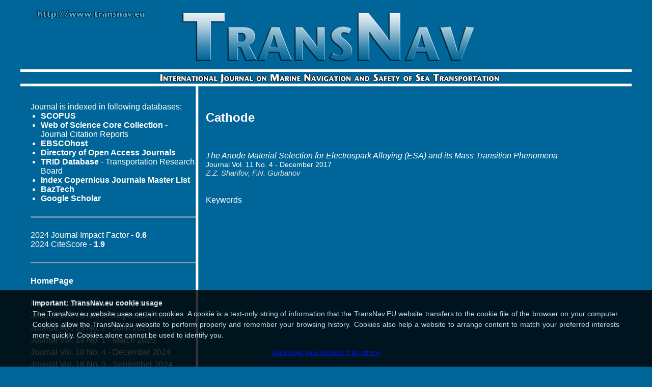

--- FILE ---
content_type: text/html; charset=UTF-8
request_url: https://www.transnav.eu/Keyword_Cathode,3659.html
body_size: 4337
content:
<title>TransNav Journal - Cathode</title><!DOCTYPE html PUBLIC "-//W3C//DTD XHTML 1.0 Transitional//EN" "http://www.w3.org/TR/xhtml1/DTD/xhtml1-transitional.dtd">
<html xmlns="http://www.w3.org/1999/xhtml">
<head>
<meta http-equiv="Content-Type" content="text/html; charset=utf-8" />
<script type="text/javascript" src="https://apis.google.com/js/plusone.js"></script>
<script type="text/javascript" src="/js/jquery.js"></script>
<script type="text/javascript" src="/js/jquery.cookie.js"></script>
<script type="text/javascript" src="/js/cookie.tn.js"></script>
<title>TransNav Journal</title>
<link href="style.css" rel="stylesheet" type="text/css" />
<link href="stylePaper.css" rel="stylesheet" type="text/css" />
<script language="javascript" type="text/javascript">
function go() {
	var txt = document.ss.txt_search.value;
	if (txt!="")
		window.parent.location.href="/Search_"+txt+".html";
}
function go2() {
	var txt = document.ss.txt_search.value;
	if (txt!="")
		document.ss.action="/Search_"+txt+".html";
}
</script>
<script type="text/javascript">
	var _gaq = _gaq || [];
	_gaq.push(['_setAccount', 'UA-28480643-1']);
	_gaq.push(['_trackPageview']);

	(function() {
		var ga = document.createElement('script'); ga.type = 'text/javascript'; ga.async = true;
		ga.src = ('https:' == document.location.protocol ? 'https://ssl' : 'http://www') + '.google-analytics.com/ga.js';
		var s = document.getElementsByTagName('script')[0]; s.parentNode.insertBefore(ga, s);
	})();
</script>
</head>

<body>
<div id="fb-root"></div>
<script type="text/javascript">(function(d, s, id) {
  var js, fjs = d.getElementsByTagName(s)[0];
  if (d.getElementById(id)) return;
  js = d.createElement(s); js.id = id;
  js.src = "//connect.facebook.net/pl_PL/all.js#xfbml=1&appId=180922265275001";
  fjs.parentNode.insertBefore(js, fjs);
}(document, 'script', 'facebook-jssdk'));</script>
	<div id="container">
		<div id="top">
			<div id="top01"></div>
			<div id="top02"></div>
			<div id="top03">
				<div id="top031"><a id="atop031" href="http://transnav.eu/"></a></div>
				<div id="top032"></div>
			</div>
			<div id="top04"></div>
		</div>
		<div id="main">
			<div id="left">
				<div>Journal is indexed in following databases:
<ul>
	<li><a class="linkmenu" href="https://www.scopus.com/results/results.uri?numberOfFields=0&src=s&clickedLink=&edit=&editSaveSearch=&origin=searchbasic&authorTab=&affiliationTab=&advancedTab=&scint=1&menu=search&tablin=&searchterm1=20836473&field1=ISSN&dateType=Publication_Date_Type&yearFrom=Before+1960&yearTo=Present&loadDate=7&documenttype=All&accessTypes=All&resetFormLink=&st1=20836473&st2=&sot=b&sdt=b&sl=14&s=ISSN%2820836473%29" target="_blank"><b>SCOPUS</b></a> 
	<li><a class="linkmenu" href="http://apps.webofknowledge.com/" target="_blank"><b>Web of Science Core Collection</b></a> - Journal Citation Reports 
	<li><a class="linkmenu" href="http://search.ebscohost.com/" target="_blank"><b>EBSCOhost</b></a>
	<li><a class="linkmenu" href="https://doaj.org/toc/2083-6481" target="_blank"><b>Directory of Open Access Journals</b></a>
	<li><a class="linkmenu" href="https://trid.trb.org/Results?q=&serial=%22TransNav%2C%20the%20International%20Journal%20on%20Marine%20Navigation%20and%20Safety%20of%20Sea%20Transportation%22"><b>TRID Database</b> - Transportation Research Board</a>
	<li><a class="linkmenu" href="https://journals.indexcopernicus.com/search/journal/issue?issueId=all&journalId=18955" target="_blank"><b>Index Copernicus Journals Master List</b></a>
	<li><a class="linkmenu" href="http://yadda.icm.edu.pl/baztech/element/bwmeta1.element.baztech-9be6dab2-36b2-4f26-91df-ff9c64e0dd1b?q=77704ff0-dff2-4acb-9d3f-b53d1dd3f350$1&qt=IN_PAGE" target="_blank"><b>BazTech</b></a>
	<li><b>Google Scholar</b>
</ul>
</div>
<br><hr><br>
2024 Journal Impact Factor - <b>0.6</b><br>
2024 CiteScore - <b>1.9</b><br>

<!--2023 Journal Impact Factor - <b>0.7</b><br>
2023 CiteScore - <b>1.4</b><br>-->

<!--2022 Journal Impact Factor - <b>0.6</b><br>
2022 CiteScore - <b>1.7</b><br>-->
<br><hr><br>
				<div>
					<a class="linkmenu" href="http://transnav.eu"><b>HomePage</b></a>
				</div>
				<div style="height: 20px">&nbsp;</div>
				<div class="listmenu"><a class="linkmenu" href="main_area.html">Main Area of TransNav Interests</a></div>
				<div class="listmenu"><a class="linkmenu" href="Journal_Vol._19_No._3-September_2025,75.html">Journal Vol. 19 No. 3 - September 2025</a></div>
				<div class="listmenu"><a class="linkmenu" href="Journal_Vol._19_No._2-June_2025,74.html">Journal Vol. 19 No. 2 - June 2025</a></div>
				<div class="listmenu"><a class="linkmenu" href="Journal_Vol._19_No._1-March_2025,73.html">Journal Vol. 19 No. 1 - March 2025</a></div>
				<div class="listmenu"><a class="linkmenu" href="Journal_Vol._18_No._4-December_2024,72.html">Journal Vol. 18 No. 4 - December 2024</a></div>
				<div class="listmenu"><a class="linkmenu" href="Journal_Vol._18_No._3-September_2024,71.html">Journal Vol. 18 No. 3 - September 2024</a></div>
				<div class="listmenu"><a class="linkmenu" href="Journal_Vol._18_No._2-June_2024,70.html">Journal Vol. 18 No. 2 - June 2024</a></div>
				<div class="listmenu"><a class="linkmenu" href="Journal_Vol._18_No._1-March_2024,69.html">Journal Vol. 18 No. 1 - March 2024</a></div>
				<div class="listmenu"><a class="linkmenu" href="Journal_Vol._17_No._4-December_2023,68.html">Journal Vol. 17 No. 4 - December 2023</a></div>
				<div class="listmenu"><a class="linkmenu" href="Journal_Vol._17_No._3-September_2023,67.html">Journal Vol. 17 No. 3 - September 2023</a></div>
				<div class="listmenu"><a class="linkmenu" href="Journal_Vol._17_No._2-June_2023,66.html">Journal Vol. 17 No. 2 - June 2023</a></div>
				<div class="listmenu"><a class="linkmenu" href="Journal_Vol._17_No._1-March_2023,65.html">Journal Vol. 17 No. 1 - March 2023</a></div>
				<div class="listmenu"><a class="linkmenu" href="Journal_Vol._16_No._4-December_2022,64.html">Journal Vol. 16 No. 4 - December 2022</a></div>
				<div class="listmenu"><a class="linkmenu" href="Journal_Vol._16_No._3-September_2022,63.html">Journal Vol. 16 No. 3 - September 2022</a></div>
				<div class="listmenu"><a class="linkmenu" href="Journal_Vol._16_No._2-June_2022,62.html">Journal Vol. 16 No. 2 - June 2022</a></div>
				<div class="listmenu"><a class="linkmenu" href="Journal_Vol._16_No._1-March_2022,61.html">Journal Vol. 16 No. 1 - March 2022</a></div>
				<div class="listmenu"><a class="linkmenu" href="Journal_Vol._15_No._4-December_2021,60.html">Journal Vol. 15 No. 4 - December 2021</a></div>
				<div class="listmenu"><a class="linkmenu" href="Journal_Vol._15_No._3-September_2021,59.html">Journal Vol. 15 No. 3 - September 2021</a></div>
				<div class="listmenu"><a class="linkmenu" href="Journal_Vol._15_No._2-June_2021,58.html">Journal Vol. 15 No. 2 - June 2021</a></div>
				<div class="listmenu"><a class="linkmenu" href="Journal_Vol._15_No._1-March_2021,57.html">Journal Vol. 15 No. 1 - March 2021</a></div>
				<div class="listmenu"><a class="linkmenu" href="Journal_Vol._14_No._4-December_2020,56.html">Journal Vol. 14 No. 4 - December 2020</a></div>
				<div class="listmenu"><a class="linkmenu" href="Journal_Vol._14_No._3-September_2020,55.html">Journal Vol. 14 No. 3 - September 2020</a></div>
				<div class="listmenu"><a class="linkmenu" href="Journal_Vol._14_No._2-June_2020,54.html">Journal Vol. 14 No. 2 - June 2020</a></div>
				<div class="listmenu"><a class="linkmenu" href="Journal_Vol._14_No._1-March_2020,53.html">Journal Vol. 14 No. 1 - March 2020</a></div>
				<div class="listmenu"><a class="linkmenu" href="Journal_Vol._13_No._4-December_2019,52.html">Journal Vol. 13 No. 4 - December 2019</a></div>
				<div class="listmenu"><a class="linkmenu" href="Journal_Vol._13_No._3-September_2019,51.html">Journal Vol. 13 No. 3 - September 2019</a></div>
				<div class="listmenu"><a class="linkmenu" href="Journal_Vol._13_No._2-June_2019,50.html">Journal Vol. 13 No. 2 - June 2019</a></div>
				<div class="listmenu"><a class="linkmenu" href="Journal_Vol._13_No._1-March_2019,49.html">Journal Vol. 13 No. 1 - March 2019</a></div>
				<div class="listmenu"><a class="linkmenu" href="Journal_Vol._12_No._4-December_2018,48.html">Journal Vol. 12 No. 4 - December 2018</a></div>
				<div class="listmenu"><a class="linkmenu" href="Journal_Vol._12_No._3-September_2018,47.html">Journal Vol. 12 No. 3 - September 2018</a></div>
				<div class="listmenu"><a class="linkmenu" href="Journal_Vol._12_No._2-June_2018,46.html">Journal Vol. 12 No. 2 - June 2018</a></div>
				<div class="listmenu"><a class="linkmenu" href="Journal_Vol._12_No._1-March_2018,45.html">Journal Vol. 12 No. 1 - March 2018</a></div>
				<div class="listmenu"><a class="linkmenu" href="Journal_Vol._11_No._4-December_2017,44.html">Journal Vol. 11 No. 4 - December 2017</a></div>
				<div class="listmenu"><a class="linkmenu" href="Journal_Vol._11_No._3-September_2017,43.html">Journal Vol. 11 No. 3 - September 2017</a></div>
				<div class="listmenu"><a class="linkmenu" href="Journal_Vol._11_No._2-June_2017,42.html">Journal Vol. 11 No. 2 - June 2017</a></div>
				<div class="listmenu"><a class="linkmenu" href="Journal_Vol._11_No._1-March_2017,41.html">Journal Vol. 11 No. 1 - March 2017</a></div>
				<div class="listmenu"><a class="linkmenu" href="Journal_Vol._10_No._4-December_2016,40.html">Journal Vol. 10 No. 4 - December 2016</a></div>
				<div class="listmenu"><a class="linkmenu" href="Journal_Vol._10_No._3-September_2016,39.html">Journal Vol. 10 No. 3 - September 2016</a></div>
				<div class="listmenu"><a class="linkmenu" href="Journal_Vol._10_No._2-June_2016,38.html">Journal Vol. 10 No. 2 - June 2016</a></div>
				<div class="listmenu"><a class="linkmenu" href="Journal_Vol._10_No._1-March_2016,37.html">Journal Vol. 10 No. 1 - March 2016</a></div>
				<div class="listmenu"><a class="linkmenu" href="Journal_Vol._9_No._4-December_2015,36.html">Journal Vol. 9 No. 4 - December 2015</a></div>
				<div class="listmenu"><a class="linkmenu" href="Journal_Vol._9_No._3-September_2015,35.html">Journal Vol. 9 No. 3 - September 2015</a></div>
				<div class="listmenu"><a class="linkmenu" href="Journal_Vol._9_No._2-June_2015,34.html">Journal Vol. 9 No. 2 - June 2015</a></div>
				<div class="listmenu"><a class="linkmenu" href="Journal_Vol._9_No._1-March_2015,33.html">Journal Vol. 9 No. 1 - March 2015</a></div>
				<div class="listmenu"><a class="linkmenu" href="Journal_Vol._8_No._4-December_2014,32.html">Journal Vol. 8 No. 4 - December 2014</a></div>
				<div class="listmenu"><a class="linkmenu" href="Journal_Vol._8_No._3-September_2014,31.html">Journal Vol. 8 No. 3 - September 2014</a></div>
				<div class="listmenu"><a class="linkmenu" href="Journal_Vol._8_No._2-June_2014,30.html">Journal Vol. 8 No. 2 - June 2014</a></div>
				<div class="listmenu"><a class="linkmenu" href="Journal_Vol._8_No._1-March_2014,29.html">Journal Vol. 8 No. 1 - March 2014</a></div>
				<div class="listmenu"><a class="linkmenu" href="Journal_Vol._7_No._4-December_2013,28.html">Journal Vol. 7 No. 4 - December 2013</a></div>
				<div class="listmenu"><a class="linkmenu" href="Journal_Vol._7_No._3-September_2013,27.html">Journal Vol. 7 No. 3 - September 2013</a></div>
				<div class="listmenu"><a class="linkmenu" href="Journal_Vol._7_No._2-June_2013,26.html">Journal Vol. 7 No. 2 - June 2013</a></div>
				<div class="listmenu"><a class="linkmenu" href="Journal_Vol._7_No._1-March_2013,25.html">Journal Vol. 7 No. 1 - March 2013</a></div>
				<div class="listmenu"><a class="linkmenu" href="Journal_Vol._6_No._4-December_2012,24.html">Journal Vol. 6 No. 4 - December 2012</a></div>
				<div class="listmenu"><a class="linkmenu" href="Journal_Vol._6_No._3-September_2012,23.html">Journal Vol. 6 No. 3 - September 2012</a></div>
				<div class="listmenu"><a class="linkmenu" href="Journal_Vol._6_No._2-June_2012,22.html">Journal Vol. 6 No. 2 - June 2012</a></div>
				<div class="listmenu"><a class="linkmenu" href="Journal_Vol._6_No._1-March_2012,21.html">Journal Vol. 6 No. 1 - March 2012</a></div>
				<div class="listmenu"><a class="linkmenu" href="Journal_Vol._5_No._4-December_2011,20.html">Journal Vol. 5 No. 4 - December 2011</a></div>
				<div class="listmenu"><a class="linkmenu" href="Journal_Vol._5_No._3-September_2011,19.html">Journal Vol. 5 No. 3 - September 2011</a></div>
				<div class="listmenu"><a class="linkmenu" href="Journal_Vol._5_No._2-June_2011,18.html">Journal Vol. 5 No. 2 - June 2011</a></div>
				<div class="listmenu"><a class="linkmenu" href="Journal_Vol._5_No._1-March_2011,17.html">Journal Vol. 5 No. 1 - March 2011</a></div>
				<div class="listmenu"><a class="linkmenu" href="Journal_Vol._4_No._4-December_2010,16.html">Journal Vol. 4 No. 4 - December 2010</a></div>
				<div class="listmenu"><a class="linkmenu" href="Journal_Vol._4_No._3-September_2010,15.html">Journal Vol. 4 No. 3 - September 2010</a></div>
				<div class="listmenu"><a class="linkmenu" href="Journal_Vol._4_No._2-June_2010,14.html">Journal Vol. 4 No. 2 - June 2010</a></div>
				<div class="listmenu"><a class="linkmenu" href="Journal_Vol._4_No._1-March_2010,13.html">Journal Vol. 4 No. 1 - March 2010</a></div>
				<div class="listmenu"><a class="linkmenu" href="Journal_Vol._3_No._4-December_2009,12.html">Journal Vol. 3 No. 4 - December 2009</a></div>
				<div class="listmenu"><a class="linkmenu" href="Journal_Vol._3_No._3-September_2009,11.html">Journal Vol. 3 No. 3 - September 2009</a></div>
				<div class="listmenu"><a class="linkmenu" href="Journal_Vol._3_No._2-June_2009,10.html">Journal Vol. 3 No. 2 - June 2009</a></div>
				<div class="listmenu"><a class="linkmenu" href="Journal_Vol._3_No._1-March_2009,9.html">Journal Vol. 3 No. 1 - March 2009</a></div>
				<div class="listmenu"><a class="linkmenu" href="Journal_Vol._2_No._4-December_2008,8.html">Journal Vol. 2 No. 4 - December 2008</a></div>
				<div class="listmenu"><a class="linkmenu" href="Journal_Vol._2_No._3-September_2008,7.html">Journal Vol. 2 No. 3 - September 2008</a></div>
				<div class="listmenu"><a class="linkmenu" href="Journal_Vol._2_No._2-June_2008,6.html">Journal Vol. 2 No. 2 - June 2008</a></div>
				<div class="listmenu"><a class="linkmenu" href="Journal_Vol._2_No._1-March_2008,5.html">Journal Vol. 2 No. 1 - March 2008</a></div>
				<div class="listmenu"><a class="linkmenu" href="Journal_Vol._1_No._4-December_2007,4.html">Journal Vol. 1 No. 4 - December 2007</a></div>
				<div class="listmenu"><a class="linkmenu" href="Journal_Vol._1_No._3-September_2007,3.html">Journal Vol. 1 No. 3 - September 2007</a></div>
				<div class="listmenu"><a class="linkmenu" href="Journal_Vol._1_No._2-June_2007,2.html">Journal Vol. 1 No. 2 - June 2007</a></div>
				<div class="listmenu"><a class="linkmenu" href="Journal_Vol._1_No._1-March_2007,1.html">Journal Vol. 1 No. 1 - March 2007</a></div>
				<br />
				<div class="listmenu"><a class="linkmenu" href="AuthorIndex.html">Author Index</a></div>
				<div class="listmenu"><a class="linkmenu" href="Keywords.html">Keywords</a></div>
				<br />
				<div class="listmenu"><a class="linkmenu" href="EditorialBoard.html">Editorial Board</a></div>
				<br />
				<div class="listmenu"><a class="linkmenu" href="InformationforAuthors.html">Information for Authors</a></div>
				<div class="listmenu"><a class="linkmenu" href="PublicationEthicsandPublicationMalpracticeStatement.html">Publication Ethics and Publication Malpractice Statement</a></div>
				<div class="listmenu"><a class="linkmenu" href="Copyrightpolicy.html">Copyright Policy</a></div>
				<div class="listmenu"><a class="linkmenu" href="PaperSubmission.html">Paper Submission</a></div>
				<div class="listmenu"><a class="linkmenu" href="ReviewProcess.html">Review Process</a></div>
				<br />
				<div class="listmenu"><a class="linkmenu" href="Statistics.html">Statistics</a></div>
				<div class="space">&nbsp;</div>
				<hr />
				<div class="listmenu"><a class="linkmenu" href="ReviewersAll.html">List of Reviewers in TransNav Journal</a></div><br />
				<div class="listmenu"><a class="linkmenu" href="ReviewersInn2019.html">List of Reviewers in 2019</a></div>
				<div class="listmenu"><a class="linkmenu" href="ReviewersInn2018.html">List of Reviewers in 2018</a></div>
				<div class="listmenu"><a class="linkmenu" href="ReviewersIn2017.html">List of Reviewers in 2017</a></div>
				<div class="listmenu"><a class="linkmenu" href="ReviewersIn2016.html">List of Reviewers in 2016</a></div>
				<div class="listmenu"><a class="linkmenu" href="ReviewersIn2015.html">List of Reviewers in 2015</a></div>
				<div class="listmenu"><a class="linkmenu" href="ReviewersIn2014.html">List of Reviewers in 2014</a></div>
				<div class="listmenu"><a class="linkmenu" href="ReviewersIn2013.html">List of Reviewers in 2013</a></div>
				<div class="listmenu"><a class="linkmenu" href="ReviewersIn2012.html">List of Reviewers in 2012</a></div>
				<div class="listmenu"><a class="linkmenu" href="ReviewersIn2011.html">List of Reviewers in 2011</a></div>
				<div class="listmenu"><a class="linkmenu" href="ReviewersIn2010.html">List of Reviewers in 2010</a></div>
				<div class="listmenu"><a class="linkmenu" href="ReviewersIn2009.html">List of Reviewers in 2009</a></div>
				<div class="listmenu"><a class="linkmenu" href="ReviewersIn2008.html">List of Reviewers in 2008</a></div>
				<div class="listmenu"><a class="linkmenu" href="ReviewersIn2007.html">List of Reviewers in 2007</a></div>
				<div class="space">&nbsp;</div>
				<hr />
				<div>ISSN 2083-6473</div>
				<div>ISSN 2083-6481 (electronic version)</div>
				<div class="space">&nbsp;</div>
				<hr />
				<div class="fb-like" data-href="http://facebook.com/transnav.journal" data-width="300" data-colorscheme="dark" data-show-faces="true" data-send="false"></div>
				<div class="space">&nbsp;</div>
				<hr />
				<div><g:plusone size="tall" href="http://www.transnav.eu"></g:plusone></div>
				<div class="space">&nbsp;</div>
				<hr />
				<div class="aw">Editor-in-Chief</div>
				<div class="aw"><a class="awl" href="Weintrit.html">Prof. Adam Weintrit</a></div>
				<br />
				<div class="aw">Associate Editor</div>
				<div class="aw">Prof. Tomasz Neumann</div>
				<div class="space">&nbsp;</div>
				<hr />
				<div>Published by</div>
				<div>TransNav, Faculty of Navigation</div>
				<div>Gdynia Maritime University </div>
				<div>3, John Paul II Avenue</div>
				<div>81-345 Gdynia, POLAND</div>
				<div><b>www</b> <a class="linkmenu" href="http://transnav.eu">http://www.transnav.eu</a></div>
				<div><b>e-mail</b> <a class="linkmenu" href="mailto:transnav@umg.edu.pl">transnav@umg.edu.pl</a></div>
			</div>
			
			
			<div id="center">
  				<h1 style="font-size:24px;">Cathode</h1>
				<br><br>
				<div>
					<div class="blok_left">
						<div class="title"><a class="title" href="./Article_The_Anode_Material_Selection_for_Sharifov,44,766.html">The Anode Material Selection for Electrospark Alloying (ESA) and its Mass Transition Phenomena</a></div>
						<div><a class="a_journal" href="Journal_Vol._11_No._4-December_2017,44.html">Journal Vol. 11 No. 4 - December 2017</a></div>
						<div class="authors">Z.Z.&nbsp;Sharifov, F.N.&nbsp;Gurbanov</div>
					</div>
					<div class="blok_right">
					</div>
					<div class="klir"></div>
				</div>
				<br>
				<div class="listmenu"><a class="linkmenu" href="Keywords.html">Keywords</a></div>
  



			</div>
		</div>
	</div>
	<div id="epd">
		<div id="cookiesdirective" style="position: fixed; bottom: -300px; left: 0px; width: 100%; height: auto; background-color: rgb(0, 0, 0); opacity: 0; color: rgb(255, 255, 255); font-family: arial; font-size: 14px; text-align: center; z-index: 1000; background-position: initial initial; background-repeat: initial initial;">
			<div style="position: relative; height: auto; width: 90%; padding: 15px; margin-left: auto; margin-right: auto; text-align: justify; line-height: 150%; text-shadow: none !important;">
				<strong>Important: TransNav.eu cookie usage </strong><br />The TransNav.eu website uses certain cookies. A cookie is a text-only string of information that the TransNav.EU website transfers to the cookie file of the browser on your computer. Cookies allow the TransNav.eu website to perform properly and remember your browsing history. Cookies also help a website to arrange content to match your preferred interests more quickly. Cookies alone cannot be used to identify you.
			</div>
			<a id="acceptCookies" style=" margin-bottom: 20px; display: block;" href="#">Akceptuję pliki cookies z tej strony</a>
		</div>
	</div>
</div>
</body>
</html>


--- FILE ---
content_type: text/html; charset=utf-8
request_url: https://accounts.google.com/o/oauth2/postmessageRelay?parent=https%3A%2F%2Fwww.transnav.eu&jsh=m%3B%2F_%2Fscs%2Fabc-static%2F_%2Fjs%2Fk%3Dgapi.lb.en.OE6tiwO4KJo.O%2Fd%3D1%2Frs%3DAHpOoo_Itz6IAL6GO-n8kgAepm47TBsg1Q%2Fm%3D__features__
body_size: 164
content:
<!DOCTYPE html><html><head><title></title><meta http-equiv="content-type" content="text/html; charset=utf-8"><meta http-equiv="X-UA-Compatible" content="IE=edge"><meta name="viewport" content="width=device-width, initial-scale=1, minimum-scale=1, maximum-scale=1, user-scalable=0"><script src='https://ssl.gstatic.com/accounts/o/2580342461-postmessagerelay.js' nonce="TMXMBq5CGdzhJhWlLaZqYA"></script></head><body><script type="text/javascript" src="https://apis.google.com/js/rpc:shindig_random.js?onload=init" nonce="TMXMBq5CGdzhJhWlLaZqYA"></script></body></html>

--- FILE ---
content_type: text/css
request_url: https://www.transnav.eu/stylePaper.css
body_size: 524
content:
body {
	counter-reset: h2counter h3counter h4counter h5counter;
}

h1.paper {
	counter-reset: h2counter h3counter h4counter h5counter;
}
h2.paper {
	counter-reset: h3counter h4counter h5counter;
	
	padding: 20px 0px 0px 0px;
	text-transform: uppercase;
}
h3.paper {
	counter-reset: h4counter h5counter;
}
h4.paper {
	counter-reset: h5counter;
}
h2.paper:before {
	content: counter(h2counter) "\0000a0\0000a0";
	counter-increment: h2counter;
	counter-reset: h3counter;
}
h2.nocount:before {
	content: none;
	counter-increment: none;
}
h3.paper:before {
	content: counter(h2counter) "." counter(h3counter) "\0000a0\0000a0";
	counter-increment: h3counter;
	counter-reset: h4counter h5counter;
}
h4.paper:before {
	content: counter(h2counter) "." counter(h3counter) "." counter(h4counter) "\0000a0\0000a0";
	counter-increment: h4counter;
	counter-reset: h5counter;
}


table { 
	border-spacing:0;
	border-collapse:collapse;
}

td.tdg { border-top:1px solid #000; padding: 0px 10px 0px 0px;}
td.tdd { border-bottom:1px solid #000; padding: 0px 10px 0px 0px;}

a.paper {text-decoration: none; color: #000}
a.paper:hover {text-decoration: underline }

.PaperAuthor { margin:0px 0px 0px 0px; padding: 10px 0px 0px 0px;}
.PaperAffiliation { margin:0px 0px 0px 0px; padding: 0px 0px 0px 0px; font-style:italic; font-size: 12px;}

.PaperAbstract { padding: 10px 0px 0px 0px; text-align:justify; font-size: 14px;}

.MainPaper { text-align:justify; font-size: 12px; }

.MsoNormal {  text-indent:30px; }

ul { margin:0px 0px 0px 0px; padding: 0px 0px 0px 20px;}

.Figure { margin:0px 0px 0px 0px; padding: 10px 0px 0px 0px; text-align: center; }
.Figurecaption { margin:0px 0px 0px 0px; padding: 5px 0px 10px 0px; text-align: center; }

.Tablecaption { margin:0px 0px 0px 0px; padding: 10px 0px 0px 0px; }

.Referencetext { margin:0px 0px 0px 30px; padding: 0px 0px 5px 0px; text-indent:-30px;}

--- FILE ---
content_type: text/javascript
request_url: https://www.transnav.eu/js/cookie.tn.js
body_size: 311
content:
var hideCookiestimeout;
function hideCookiesDirective() {
    jQuery("#epd #cookiesdirective").fadeOut(2000, function () {
        jQuery(this).css("bottom", "-300px");
    });
}

$(function () {
    if (jQuery.cookie('cookiesAccepted') === undefined) {
        jQuery("#epd #cookiesdirective").css("bottom", "0px").css("opacity", "0.8");
        hideCookiesTimeout = setTimeout(function () { hideCookiesDirective(); }, 15000);
        jQuery("#epd #acceptCookies").click(function () {
            jQuery.cookie('cookiesAccepted', 'accepted', { expires: 365, path: '/' });
            if (hideCookiesTimeout) {
                clearTimeout(hideCookiesTimeout);
            }
            hideCookiesDirective()

        });
    }
});